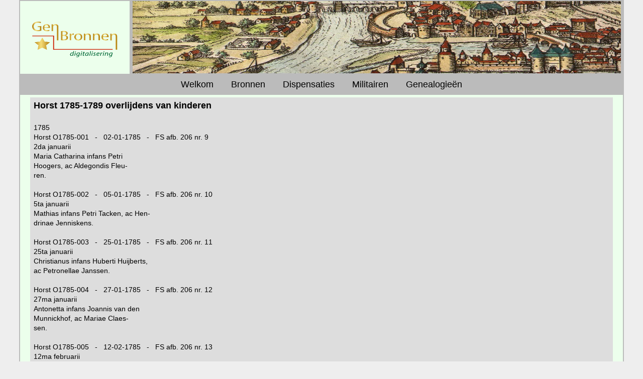

--- FILE ---
content_type: text/html
request_url: https://www.genbronnen.nl/bronnen/limburg/horst/overlijdens/1785-1789k.html
body_size: 6427
content:
<!DOCTYPE html PUBLIC "-//W3C//DTD XHTML 1.0 Transitional//EN" "http://www.w3.org/TR/xhtml1/DTD/xhtml1-transitional.dtd">
<html xmlns="http://www.w3.org/1999/xhtml" xml:lang="nl-nl" lang="nl-nl">

<!-- #BeginTemplate "../../../../basic.dwt" -->

<head>
	<meta http-equiv="content-type" content="text/html; charset=utf-8"/>
	<title>GenBronnen digitalisering</title>
	<meta name="description" content="GenBronnen digitalisering kerk bronnen genealogie militairen"/>
	<meta name="author" content="GenBronnen"/>
	<meta name="viewport" content="width=device-width, initial-scale=1.0" />
	<meta name="copyright" content="GenBronnen"/>
	<!-- #BeginEditable "doctitle" -->
	<meta name="keywords" content="Horst, overlijdens, kinderen, 1785, 1789"/>
	<!-- #EndEditable -->
	<link href="../../../../css/styles.css" rel="stylesheet" type="text/css" media="screen"/>
	<link rel="shortcut icon" type="image/x-icon" href="http://www.genbronnen.nl/favicon.ico" />
	<link rel="icon" href="../../../../favicon.ico" type="image/x-icon" />		
</head>

	
<body>

<div id="wrapper">	

	<div id="top" style="height: 147px">
		<div id="box1">
			<p><br /></p>
			<p><br /></p>
			<p><br /></p>
			<h1>
			<img alt="GenBronnen" height="80" longdesc="../../../../GenBronnen - pioniers van digitalisering" src="../../../../images/17.png" width="180" /></h1>
			</div>
		<div id="box2">
			<img alt="maas" height="144" longdesc="../../../../rivier de maas" src="../../../../images/maas2.jpg" width="972" />
			</div>	
	</div>
	<div id="nav">
		<ul>
			<li><a href="../../../../index.html">Welkom</a></li>
  			<li><a href="../../../../bronnen.html">Bronnen</a></li>
  			<li><a href="../../../../dispensaties.html">Dispensaties</a></li>
  			<li><a href="../../../../militairen.html">Militairen</a></li>
  			<li><a href="../../../../genealogie.html">Genealogie&euml;n</a></li>
  		</ul>
	</div>

	<!-- #BeginEditable "text" -->

	<div id="text">
		<h3>Horst 1785-1789 overlijdens van kinderen</h3>
		<p><br /></p>
		<p>1785</p>
		<p>Horst O1785-001&nbsp;&nbsp; -&nbsp;&nbsp; 
		02-01-1785&nbsp;&nbsp; -&nbsp;&nbsp; FS afb. 206 nr. 9</p>
		<p>2da januarii </p>
		<p>Maria Catharina infans Petri </p>
		<p>Hoogers, ac Aldegondis Fleu-</p>
		<p>ren. </p>
		<p>&nbsp;</p>
		<p>Horst O1785-002&nbsp;&nbsp; -&nbsp;&nbsp; 
		05-01-1785&nbsp;&nbsp; -&nbsp;&nbsp; FS afb. 206 nr. 10</p>
		<p>5ta januarii </p>
		<p>Mathias infans Petri Tacken, ac Hen-</p>
		<p>drinae Jenniskens. </p>
		<p>&nbsp;</p>
		<p>Horst O1785-003&nbsp;&nbsp; -&nbsp;&nbsp; 
		25-01-1785&nbsp;&nbsp; -&nbsp;&nbsp; FS afb. 206 nr. 11</p>
		<p>25ta januarii </p>
		<p>Christianus infans Huberti Huijberts, </p>
		<p>ac Petronellae Janssen. </p>
		<p>&nbsp;</p>
		<p>Horst O1785-004&nbsp;&nbsp; -&nbsp;&nbsp; 
		27-01-1785&nbsp;&nbsp; -&nbsp;&nbsp; FS afb. 206 nr. 12</p>
		<p>27ma januarii </p>
		<p>Antonetta infans Joannis van den </p>
		<p>Munnickhof, ac Mariae Claes-</p>
		<p>sen. </p>
		<p>&nbsp;</p>
		<p>Horst O1785-005&nbsp;&nbsp; -&nbsp;&nbsp; 
		12-02-1785&nbsp;&nbsp; -&nbsp;&nbsp; FS afb. 206 nr. 13</p>
		<p>12ma februarii </p>
		<p>Wilhelmina infans Henrici van der Ster-</p>
		<p>ren, et Catharinae Jeurissen. </p>
		<p>&nbsp;</p>
		<p>1785</p>
		<p>obierunt infantes</p>
		<p>Horst O1785-006&nbsp;&nbsp; -&nbsp;&nbsp; 
		16-02-1785&nbsp;&nbsp; -&nbsp;&nbsp; FS afb. 206 nr. 14</p>
		<p>16ta februarii </p>
		<p>Jacomijna infans Joannis Jacobs, ac </p>
		<p>Gertruijdis Camps. </p>
		<p>&nbsp;</p>
		<p>Horst O1785-007&nbsp;&nbsp; -&nbsp;&nbsp; 
		19-02-1785&nbsp;&nbsp; -&nbsp;&nbsp; FS afb. 206 nr. 15</p>
		<p>19na februarii </p>
		<p>Alardina infans Joannis Hockers, ac </p>
		<p>Theodorae Hopmans. </p>
		<p>&nbsp;</p>
		<p>Horst O1785-008&nbsp;&nbsp; -&nbsp;&nbsp; 
		21-02-1785&nbsp;&nbsp; -&nbsp;&nbsp; FS afb. 206 nr. 16</p>
		<p>21ma februarii </p>
		<p>Gerardus infans Joannis Hermans, et </p>
		<p>Gertruijdis Hartmans. </p>
		<p>&nbsp;</p>
		<p>Horst O1785-009&nbsp;&nbsp; -&nbsp;&nbsp; 
		22-02-1785&nbsp;&nbsp; -&nbsp;&nbsp; FS afb. 206 nr. 17</p>
		<p>22da februarii </p>
		<p>Maria infans Joannis Lommen, ac Al-</p>
		<p>degondis Hoijmaekers. </p>
		<p>&nbsp;</p>
		<p>Horst O1785-010&nbsp;&nbsp; -&nbsp;&nbsp; 
		28-03-1785&nbsp;&nbsp; -&nbsp;&nbsp; FS afb. 206 nr. 18</p>
		<p>28va martii </p>
		<p>Petronella infans Joannis van den </p>
		<p>Munnickhof, ac Mariae </p>
		<p>Claessen. </p>
		<p>&nbsp;</p>
		<p>Horst O1785-011&nbsp;&nbsp; -&nbsp;&nbsp; 
		30-03-1785&nbsp;&nbsp; -&nbsp;&nbsp; FS afb. 206 nr. 19</p>
		<p>30ma martii </p>
		<p>Mathias filius Huberti Janssen, et </p>
		<p>Joannae Cox. </p>
		<p>&nbsp;</p>
		<p>Horst O1785-012&nbsp;&nbsp; -&nbsp;&nbsp; 
		03-04-1785&nbsp;&nbsp; -&nbsp;&nbsp; FS afb. 206 nr. 20</p>
		<p>3tia aprilis </p>
		<p>Gertruijdis infans Petri Renc-</p>
		<p>kens, ac Gertruijdis van </p>
		<p>Duijren. </p>
		<p>&nbsp;</p>
		<p>Horst O1785-013&nbsp;&nbsp; -&nbsp;&nbsp; 
		08-04-1785&nbsp;&nbsp; -&nbsp;&nbsp; FS afb. 206 nr. 21</p>
		<p>8va aprilis </p>
		<p>Bartholomaeus infans Petri Mich-</p>
		<p>els, et Joannae Jeurissen. </p>
		<p>&nbsp;</p>
		<p>Horst O1785-014&nbsp;&nbsp; -&nbsp;&nbsp; 
		27-04-1785&nbsp;&nbsp; -&nbsp;&nbsp; FS afb. 206 nr. 22</p>
		<p>27ma aprilis </p>
		<p>Leonardus infans Petri Meijers, et </p>
		<p>Mariae Annae Laerenberg. </p>
		<p>&nbsp;</p>
		<p>Horst O1785-015&nbsp;&nbsp; -&nbsp;&nbsp; 
		08-05-1785&nbsp;&nbsp; -&nbsp;&nbsp; FS afb. 206 nr. 23</p>
		<p>8va maji </p>
		<p>Bernardus infans Petri Keijsers, </p>
		<p>ac Joannae Heijnen. </p>
		<p>&nbsp;</p>
		<p>Horst O1785-016&nbsp;&nbsp; -&nbsp;&nbsp; 
		14-05-1785&nbsp;&nbsp; -&nbsp;&nbsp; FS afb. 206 nr. 24</p>
		<p>14ta maji </p>
		<p>Petrus infans Joannis van den </p>
		<p>Bekerum, ac Mariae Teeu-</p>
		<p>wen. </p>
		<p>&nbsp;</p>
		<p>Horst O1785-017&nbsp;&nbsp; -&nbsp;&nbsp; 
		30-05-1785&nbsp;&nbsp; -&nbsp;&nbsp; FS afb. 206 nr. 25</p>
		<p>30ma maji </p>
		<p>Joannes proles illegitima Joannae </p>
		<p>Snellen ex Sevenum, quae </p>
		<p>in puerperio patrem declara-</p>
		<p>vit Petrum Feijen ex Helden, </p>
		<p>domi ab obstetrice bapti-</p>
		<p>zatus. </p>
		<p>&nbsp;</p>
		<p>1785</p>
		<p>obierunt infantes</p>
		<p>Horst O1785-018&nbsp;&nbsp; -&nbsp;&nbsp; 
		15-06-1785&nbsp;&nbsp; -&nbsp;&nbsp; FS afb. 207 nr. 1</p>
		<p>15ta junii obiit </p>
		<p>Wilhelmus Fridericus infans Wilhel-</p>
		<p>mi Steeghs, ac Wendelinae </p>
		<p>Geurts. </p>
		<p>&nbsp;</p>
		<p>Horst O1785-019&nbsp;&nbsp; -&nbsp;&nbsp; 
		25-06-1785&nbsp;&nbsp; -&nbsp;&nbsp; FS afb. 207 nr. 2</p>
		<p>25ta junii obiit </p>
		<p>Henricus infans Bernardi Niens, et </p>
		<p>Jacomijnae Janssen. </p>
		<p>&nbsp;</p>
		<p>Horst O1785-020&nbsp;&nbsp; -&nbsp;&nbsp; 
		30-06-1785&nbsp;&nbsp; -&nbsp;&nbsp; FS afb. 207 nr. 3</p>
		<p>30ma junii obiit </p>
		<p>Petrus infans Gerardi Beuijssen, ac </p>
		<p>Joannae Smits. </p>
		<p>&nbsp;</p>
		<p>Horst O1785-021&nbsp;&nbsp; -&nbsp;&nbsp; 
		06-08-1785&nbsp;&nbsp; -&nbsp;&nbsp; FS afb. 207 nr. 4</p>
		<p>6ta augusti obiit </p>
		<p>Henricus infans Henrici Cuijpers, et </p>
		<p>Mariae Brunx.</p>
		<p>&nbsp;</p>
		<p>Horst O1785-022&nbsp;&nbsp; -&nbsp;&nbsp; 
		22-08-1785&nbsp;&nbsp; -&nbsp;&nbsp; FS afb. 207 nr. 5</p>
		<p>22da augusti obiit </p>
		<p>Joannes infans Gerardi van den </p>
		<p>Bekerom, ac Margarithae </p>
		<p>Sanders domi ab obstetrice </p>
		<p>baptizatus. </p>
		<p>&nbsp;</p>
		<p>Horst O1785-023&nbsp;&nbsp; -&nbsp;&nbsp; 
		28-08-1785&nbsp;&nbsp; -&nbsp;&nbsp; FS afb. 207 nr. 6</p>
		<p>28va augustii obiit </p>
		<p>Petrus infans Henrici Veullings, ac </p>
		<p>Petronellae Verheijen. </p>
		<p>&nbsp;</p>
		<p>Horst O1785-024&nbsp;&nbsp; -&nbsp;&nbsp; 
		15-09-1785&nbsp;&nbsp; -&nbsp;&nbsp; FS afb. 207 nr. 7</p>
		<p>15ta 7bris obiit </p>
		<p>Gerardus infans Joannis Droessen, </p>
		<p>ac Joannae Lenssen. </p>
		<p>&nbsp;</p>
		<p>Horst O1785-025&nbsp;&nbsp; -&nbsp;&nbsp; 
		28-09-1785&nbsp;&nbsp; -&nbsp;&nbsp; FS afb. 207 nr. 8</p>
		<p>28va 7bris obiit </p>
		<p>Gerardus infans Christinae Cox&nbsp; </p>
		<p>&nbsp;</p>
		<p>Horst O1785-026&nbsp;&nbsp; -&nbsp;&nbsp; 
		26-10-1785&nbsp;&nbsp; -&nbsp;&nbsp; FS afb. 207 nr. 9</p>
		<p>26ta 8bris obiit </p>
		<p>Joannes infans Alardi Engelen, ac </p>
		<p>Theodorae Dinghs. </p>
		<p>&nbsp;</p>
		<p>Horst O1785-027&nbsp;&nbsp; -&nbsp;&nbsp; 
		01-12-1785&nbsp;&nbsp; -&nbsp;&nbsp; FS afb. 207 nr. 10</p>
		<p>1ma xbris obiit </p>
		<p>Petrus infans Wilhelmi Geertjens, </p>
		<p>ac Mechtildis Nellen. </p>
		<p>&nbsp;</p>
		<p>Horst O1785-028&nbsp;&nbsp; -&nbsp;&nbsp; 
		01-12-1785&nbsp;&nbsp; -&nbsp;&nbsp; FS afb. 207 nr. 11</p>
		<p>1ma xbris obiit </p>
		<p>Joannes infans Rodolphi Vogels, et </p>
		<p>Annae Gertruijdis Morren. </p>
		<p>&nbsp;</p>
		<p>Horst O1785-029&nbsp;&nbsp; -&nbsp;&nbsp; 
		01-12-1785&nbsp;&nbsp; -&nbsp;&nbsp; FS afb. 207 nr. 12</p>
		<p>1ma xbris obiit </p>
		<p>Joanna infans Joannis Alaerts, </p>
		<p>ac Mariae Wijlders ab obste-</p>
		<p>trice baptizata </p>
		<p>&nbsp;</p>
		<p>Horst O1785-030&nbsp;&nbsp; -&nbsp;&nbsp; 
		08-12-1785&nbsp;&nbsp; -&nbsp;&nbsp; FS afb. 207 nr. 13</p>
		<p>8va xbris obiit </p>
		<p>Maria infans Gerardi Lietjens, et An-</p>
		<p>nae Mariae Claessen. </p>
		<p>&nbsp;</p>
		<p>Horst O1785-031&nbsp;&nbsp; -&nbsp;&nbsp; 
		09-12-1785&nbsp;&nbsp; -&nbsp;&nbsp; FS afb. 207 nr. 14</p>
		<p>9na xbris obiit </p>
		<p>Hendrina infans Petri van de Waeter, </p>
		<p>ac Agnetis van den Wollenberg </p>
		<p>&nbsp;</p>
		<p>Horst O1785-032&nbsp;&nbsp; -&nbsp;&nbsp; 
		14-12-1785&nbsp;&nbsp; -&nbsp;&nbsp; FS afb. 207 nr. 15</p>
		<p>14ta xbris obiit </p>
		<p>Reijnerus infans Josephi Stolten, ac </p>
		<p>Annae Hopmans. </p>
		<p>&nbsp;</p>
		<p>Horst O1785-033&nbsp;&nbsp; -&nbsp;&nbsp; 
		17-12-1785&nbsp;&nbsp; -&nbsp;&nbsp; FS afb. 207 nr. 16</p>
		<p>17ma xbris obiit </p>
		<p>Anna Catharina infans Bartholo-</p>
		<p>maei van den Bekerom, ac </p>
		<p>Aldegondis Cuppen. </p>
		<p>&nbsp;</p>
		<p>Horst O1785-034&nbsp;&nbsp; -&nbsp;&nbsp; 
		27-12-1785&nbsp;&nbsp; -&nbsp;&nbsp; FS afb. 207 nr. 17</p>
		<p>27ma xbris infans obiit </p>
		<p>Mathias infans Gerardi Geurtjens, </p>
		<p>ac Hendrinae Baeten. </p>
		<p>&nbsp;</p>
		<p>1786.</p>
		<p>Horst O1786-001&nbsp;&nbsp; -&nbsp;&nbsp; 
		03-01-1786&nbsp; &nbsp;-&nbsp;&nbsp; FS afb. 207 nr. 18</p>
		<p>3tia jan(uarij) obiit </p>
		<p>Petri infans Wilhelmi Helsen, </p>
		<p>ac Mariae van de Vhen. </p>
		<p>&nbsp;</p>
		<p>Horst O1786-002&nbsp;&nbsp; -&nbsp;&nbsp; 
		27-01-1786&nbsp;&nbsp; -&nbsp;&nbsp; FS afb. 207 nr. 19</p>
		<p>27ma jan(uarij) obiit </p>
		<p>Gerardus infans Rudolphi Vogels, </p>
		<p>et Annae Gertruijdis Morren. </p>
		<p>&nbsp;</p>
		<p>Horst O1786-003&nbsp;&nbsp; -&nbsp;&nbsp; 
		29-01-1786&nbsp;&nbsp; -&nbsp;&nbsp; FS afb. 207 nr. 20</p>
		<p>29na jan(uarij) obiit </p>
		<p>Joannes infans Wilhelmi Peters, </p>
		<p>ac Mariae Lietjens. </p>
		<p>&nbsp;</p>
		<p>Horst O1786-004&nbsp;&nbsp; -&nbsp;&nbsp; 
		31-01-1786&nbsp;&nbsp; -&nbsp;&nbsp; FS afb. 207 nr. 21</p>
		<p>31ma jan(uarij) obiit </p>
		<p>Wilhelmus infans Joannis Jans-</p>
		<p>sen, ac Mariae Smits </p>
		<p>&nbsp;</p>
		<p>Horst O1786-005&nbsp;&nbsp; -&nbsp;&nbsp; 
		11-02-1786&nbsp;&nbsp; -&nbsp;&nbsp; FS afb. 207 nr. 22</p>
		<p>11ma feb(ruarij) obiit </p>
		<p>Petronella filia Petri Vollenberg, </p>
		<p>ac Joannae in't Groenewolt. </p>
		<p>&nbsp;</p>
		<p>Horst O1786-006&nbsp;&nbsp; -&nbsp;&nbsp; 
		21-02-1786&nbsp;&nbsp; -&nbsp;&nbsp; FS afb. 207 nr. 23</p>
		<p>21ma feb(ruarij) obiit </p>
		<p>Petronella infans Petri Verberkt, </p>
		<p>ac Mechtildis Bos. </p>
		<p>&nbsp;</p>
		<p>Horst O1786-007&nbsp;&nbsp; -&nbsp;&nbsp; 
		22-02-1786&nbsp;&nbsp; -&nbsp;&nbsp; FS afb. 207 nr. 24</p>
		<p>22da feb(ruarij) obiit </p>
		<p>Petrus infans Gerardi Lietjens, et </p>
		<p>Annae Mariae Claessen. </p>
		<p>&nbsp;</p>
		<p>Horst O1786-008&nbsp;&nbsp; -&nbsp;&nbsp; 
		09-03-1786&nbsp;&nbsp; -&nbsp;&nbsp; FS afb. 207 nr. 25</p>
		<p>9na martii obiit </p>
		<p>Petrus infans Gerardi Lietjens, </p>
		<p>ac Joannae Wilders. </p>
		<p>&nbsp;</p>
		<p>1786.</p>
		<p>obierunt infantes.</p>
		<p>Horst O1786-009&nbsp;&nbsp; -&nbsp;&nbsp; 
		20-03-1786&nbsp;&nbsp; -&nbsp;&nbsp; FS afb. 208 nr. 1</p>
		<p>20ma martii obiit </p>
		<p>Gertruijdis infans Lamberti Cou-</p>
		<p>mans, et Joannae Lucassen. </p>
		<p>&nbsp;</p>
		<p>Horst O1786-010&nbsp;&nbsp; -&nbsp;&nbsp; 
		28-03-1786&nbsp;&nbsp; -&nbsp;&nbsp; FS afb. 208 nr. 2</p>
		<p>28va martii obiit </p>
		<p>Gerardus infans Joannis Drabbels, </p>
		<p>ac Elisabethae van Hegelsom. </p>
		<p>&nbsp;</p>
		<p>Horst O1786-011&nbsp;&nbsp; -&nbsp;&nbsp; 
		06-04-1786&nbsp;&nbsp; -&nbsp;&nbsp; FS afb. 208 nr. 3</p>
		<p>6ta aprilis obiit </p>
		<p>Theodorus infans Petri Lenssen, et </p>
		<p>Agnetis Verheijen. </p>
		<p>&nbsp;</p>
		<p>Horst O1786-012&nbsp;&nbsp; -&nbsp;&nbsp; 
		06-04-1786&nbsp;&nbsp; -&nbsp;&nbsp; FS afb. 208 nr. 4</p>
		<p>6ta aprilis obiit </p>
		<p>Andreas infans Henrici Roffers, et </p>
		<p>Elisabethae Steegs. </p>
		<p>&nbsp;</p>
		<p>Horst O1786-013&nbsp;&nbsp; -&nbsp;&nbsp; 
		23-04-1786&nbsp;&nbsp; -&nbsp;&nbsp; FS afb. 208 nr. 5</p>
		<p>23tia aprilis obiit </p>
		<p>Maria infans Jacobi Wismans, et </p>
		<p>Elisabethae Roosen. </p>
		<p>&nbsp;</p>
		<p>Horst O1786-014&nbsp;&nbsp; -&nbsp;&nbsp; 
		26-04-1786&nbsp;&nbsp; -&nbsp;&nbsp; FS afb. 208 nr. 6</p>
		<p>26ta aprilis obiit </p>
		<p>Petronella infans Petri Michels, </p>
		<p>ac Joannae Jeurissen. </p>
		<p>&nbsp;</p>
		<p>Horst O1786-015&nbsp;&nbsp; -&nbsp;&nbsp; 
		02-05-1786&nbsp;&nbsp; -&nbsp;&nbsp; FS afb. 208 nr. 7</p>
		<p>2da maji obiit </p>
		<p>Cornelia infans praefatorum Pe-</p>
		<p>tri Michels, ac Joannae </p>
		<p>Jeurissen. </p>
		<p>&nbsp;</p>
		<p>Horst O1786-016&nbsp;&nbsp; -&nbsp;&nbsp; 
		16-05-1786&nbsp;&nbsp; -&nbsp;&nbsp; FS afb. 208 nr. 8</p>
		<p>16ta maji obiit </p>
		<p>Gerardus infans Lamberti Geurt-</p>
		<p>jens, ac Theodorae Beuijs-</p>
		<p>sen. </p>
		<p>&nbsp;</p>
		<p>Horst O1786-017&nbsp;&nbsp; -&nbsp;&nbsp; 
		03-06-1786&nbsp;&nbsp; -&nbsp;&nbsp; FS afb. 208 nr. 9</p>
		<p>3tia junii obiit </p>
		<p>Christianus infans Wilhelmi </p>
		<p>Arnolts, ac Joannae Pub-</p>
		<p>ben. </p>
		<p>&nbsp;</p>
		<p>Horst O1786-018&nbsp;&nbsp; -&nbsp;&nbsp; 
		17-06-1786&nbsp;&nbsp; -&nbsp;&nbsp; FS afb. 208 nr. 10</p>
		<p>17ma junii obiit </p>
		<p>Gerardus infans Petri Verberkt, </p>
		<p>ac Mechtildis Bos. </p>
		<p>&nbsp;</p>
		<p>Horst O1786-019&nbsp;&nbsp; -&nbsp;&nbsp; 
		20-06-1786&nbsp;&nbsp; -&nbsp;&nbsp; FS afb. 208 nr. 11</p>
		<p>20ma junii obiit </p>
		<p>Maria infans Joannis Keij-</p>
		<p>sers, ac Gertruijdis Looij-</p>
		<p>mans. </p>
		<p>&nbsp;</p>
		<p>Horst O1786-020&nbsp;&nbsp; -&nbsp;&nbsp; 
		19-09-1786&nbsp;&nbsp; -&nbsp;&nbsp; FS afb. 208 nr. 12</p>
		<p>19na 7bris obiit </p>
		<p>Joanna infans Jacobi Meijers, et </p>
		<p>Joannae van den Ecker. </p>
		<p>&nbsp;</p>
		<p>Horst O1786-021&nbsp;&nbsp; -&nbsp;&nbsp; 
		23-09-1786&nbsp;&nbsp; -&nbsp;&nbsp; FS afb. 208 nr. 13</p>
		<p>23tia 7bris </p>
		<p>Petronella infans Joannis Jacobs, </p>
		<p>ac Gertruijdis Camps. </p>
		<p>&nbsp;</p>
		<p>Horst O1786-022&nbsp;&nbsp; -&nbsp;&nbsp; 
		18-10-1786&nbsp;&nbsp; -&nbsp;&nbsp; FS afb. 208 nr. 14</p>
		<p>18va 8bris </p>
		<p>Petronella infans Petri Michels, </p>
		<p>ac Joannae Jeurissen. </p>
		<p>&nbsp;</p>
		<p>Horst O1786-023&nbsp;&nbsp; -&nbsp;&nbsp; 
		03-11-1786&nbsp;&nbsp; -&nbsp;&nbsp; FS afb. 208 nr. 15</p>
		<p>3tia 9bris </p>
		<p>Andreas infans Mathiae Seroë, ac </p>
		<p>Reijnerae Hendrix. </p>
		<p>&nbsp;</p>
		<p>Horst O1786-024&nbsp;&nbsp; -&nbsp;&nbsp; 
		04-11-1786&nbsp;&nbsp; -&nbsp;&nbsp; FS afb. 208 nr. 16</p>
		<p>4ta 9bris </p>
		<p>Francisca infans Florentii Denis-</p>
		<p>sen, et Gertruijdis Hoebers. </p>
		<p>&nbsp;</p>
		<p>Horst O1786-025&nbsp;&nbsp; -&nbsp;&nbsp; 
		17-11-1786&nbsp;&nbsp; -&nbsp;&nbsp; FS afb. 208 nr. 17</p>
		<p>17ma 9bris </p>
		<p>Wilhelmina infans Martini Keij-</p>
		<p>sers, ac Franciscae Peters. </p>
		<p>&nbsp;</p>
		<p>Horst O1786-026&nbsp;&nbsp; -&nbsp;&nbsp; 
		10-12-1786&nbsp;&nbsp; -&nbsp; &nbsp;FS afb. 208 nr. 18</p>
		<p>10ma xbris </p>
		<p>Franciscus Petrus infans Francisci </p>
		<p>Antonii Rouffs, et Mariae The-</p>
		<p>resiae van Douveren. </p>
		<p>&nbsp;</p>
		<p>Horst O1786-027&nbsp;&nbsp; -&nbsp;&nbsp; 
		17-12-1786&nbsp;&nbsp; -&nbsp;&nbsp; FS afb. 208 nr. 19</p>
		<p>17ma xbris </p>
		<p>Anna Gertruijdis infans Joannis </p>
		<p>Verdellen, et Annae Cathari-</p>
		<p>nae Hoeijmaekers. </p>
		<p>&nbsp;</p>
		<p>1787.</p>
		<p>Horst O1787-001&nbsp;&nbsp; -&nbsp;&nbsp; 
		11-01-1787&nbsp;&nbsp; -&nbsp;&nbsp; FS afb. 208 nr. 20</p>
		<p>11ma januarii </p>
		<p>Barbara infans Henrici Steegs, </p>
		<p>ac Agnetis Peters. </p>
		<p>&nbsp;</p>
		<p>Horst O1787-002&nbsp;&nbsp; -&nbsp;&nbsp; 
		19-01-1787&nbsp;&nbsp; -&nbsp;&nbsp; FS afb. 208 nr. 21</p>
		<p>19na jan(uarij) </p>
		<p>Petronella infans Joannis Cop-</p>
		<p>pers, ac Mariae Lietjens. </p>
		<p>&nbsp;</p>
		<p>Horst O1787-003&nbsp;&nbsp; -&nbsp;&nbsp; 
		22-01-1787&nbsp;&nbsp; -&nbsp;&nbsp; FS afb. 208 nr. 22</p>
		<p>22da jan(uarij) </p>
		<p>Joanna infans Joannis Mommen, </p>
		<p>ac Jacomijnae van Kem-</p>
		<p>pen. </p>
		<p>&nbsp;</p>
		<p>Horst O1787-004&nbsp;&nbsp; -&nbsp;&nbsp; 
		05-02-1787&nbsp;&nbsp; -&nbsp;&nbsp; FS afb. 208 nr. 23</p>
		<p>5ta feb(ruarij) </p>
		<p>Joanna infans Gerardi Hendrix, </p>
		<p>ac Gertrudis van Gassel. </p>
		<p>&nbsp;</p>
		<p>Horst O1787-005&nbsp;&nbsp; -&nbsp;&nbsp; 
		03-03-1787&nbsp;&nbsp; -&nbsp;&nbsp; FS afb. 208 nr. 24</p>
		<p>3tia martii </p>
		<p>Joannes infans Henrici Cox, et </p>
		<p>Elisabethae Drabbels. </p>
		<p>&nbsp;</p>
		<p>Horst O1787-006&nbsp;&nbsp; -&nbsp;&nbsp; 
		15-03-1787&nbsp;&nbsp; -&nbsp;&nbsp; FS afb. 208 nr. 25</p>
		<p>15ta martii </p>
		<p>Jacomijna infans Gerardi van </p>
		<p>Tegelen, ac Joannae Mom-</p>
		<p>men. </p>
		<p>&nbsp;</p>
		<p>Horst O1787-007&nbsp;&nbsp; -&nbsp;&nbsp; 
		22-03-1787&nbsp;&nbsp; -&nbsp;&nbsp; FS afb. 209 nr. 1</p>
		<p>22da martii </p>
		<p>Mathias infans Zegeri Heijnen, </p>
		<p>ac Margarithae Alaerts. </p>
		<p>&nbsp;</p>
		<p>Horst O1787-008&nbsp;&nbsp; -&nbsp;&nbsp; 
		27-03-1787&nbsp;&nbsp; -&nbsp;&nbsp; FS afb. 209 nr. 2</p>
		<p>27ma martii </p>
		<p>Gerardus infans Christinae Cox </p>
		<p>et fornicatione natus. </p>
		<p>&nbsp;</p>
		<p>Horst O1787-009&nbsp;&nbsp; -&nbsp;&nbsp; 
		16-04-1787&nbsp;&nbsp; -&nbsp;&nbsp; FS afb. 209 nr. 3</p>
		<p>16ta aprilis </p>
		<p>Joanna infans Mathiae Daniels, </p>
		<p>et Petronellae Lucassen </p>
		<p>&nbsp;</p>
		<p>Horst O1787-010&nbsp;&nbsp; -&nbsp;&nbsp; 
		23-05-1787&nbsp;&nbsp; -&nbsp;&nbsp; FS afb. 209 nr. 4</p>
		<p>23tia maji </p>
		<p>Mathias infans Lamberti Cou-</p>
		<p>mans, ac Joannae Lucas-</p>
		<p>sen. </p>
		<p>&nbsp;</p>
		<p>Horst O1787-011&nbsp;&nbsp; -&nbsp;&nbsp; 
		20-06-1787&nbsp;&nbsp; -&nbsp;&nbsp; FS afb. 209 nr. 5</p>
		<p>20ma junii </p>
		<p>Leonardus infans Joannis Hesen, </p>
		<p>ac Petronellae Smietjens. </p>
		<p>&nbsp;</p>
		<p>Horst O1787-012&nbsp;&nbsp; -&nbsp;&nbsp; 
		02-08-1787&nbsp;&nbsp; -&nbsp;&nbsp; FS afb. 209 nr. 6</p>
		<p>2da augusti </p>
		<p>Maria Sibilla infans Henrici Drab-</p>
		<p>bels, ac Mariae Lietjens. </p>
		<p>&nbsp;</p>
		<p>Horst O1787-013&nbsp;&nbsp; -&nbsp;&nbsp; 
		18-08-1787&nbsp;&nbsp; -&nbsp;&nbsp; FS afb. 209 nr. 7</p>
		<p>18va augusti </p>
		<p>Antonius infans Antonii Cox, et </p>
		<p>Mariae Willems. </p>
		<p>&nbsp;</p>
		<p>Horst O1787-014&nbsp;&nbsp; -&nbsp;&nbsp; 
		27-08-1787&nbsp;&nbsp; -&nbsp;&nbsp; FS afb. 209 nr. 8</p>
		<p>27ma augusti </p>
		<p>Mathias infans Joannis Hae-</p>
		<p>gens, ac Margarithae </p>
		<p>Driessen. </p>
		<p>&nbsp;</p>
		<p>1788</p>
		<p>Horst O1788-001&nbsp;&nbsp; -&nbsp;&nbsp; 
		01-01-1788&nbsp;&nbsp; -&nbsp;&nbsp; FS afb. 209 nr. 9</p>
		<p>1ma januarii </p>
		<p>Joannes Jacobus infans Joannis </p>
		<p>Reijneri Titz, ac Mariae Hen-</p>
		<p>ricae Frenken. </p>
		<p>&nbsp;</p>
		<p>Horst O1788-002&nbsp;&nbsp; -&nbsp;&nbsp; 
		02-02-1788&nbsp;&nbsp; -&nbsp;&nbsp; FS afb. 209 nr. 10</p>
		<p>2da februarii</p>
		<p>Joannae infans Leonardi Schouten, </p>
		<p>ac Petronellae Geertjens. </p>
		<p>&nbsp;</p>
		<p>Horst O1788-003&nbsp;&nbsp; -&nbsp;&nbsp; 
		03-02-1788&nbsp;&nbsp; -&nbsp;&nbsp; FS afb. 209 nr. 11</p>
		<p>3tia februarii </p>
		<p>Joannes infans Jacobi Kleuskens, </p>
		<p>ac Aldegondis Oomen baptiza-</p>
		<p>tus ab obstetrice. </p>
		<p>&nbsp;</p>
		<p>Horst O1788-004&nbsp;&nbsp; -&nbsp;&nbsp; 
		17-02-1788&nbsp;&nbsp; -&nbsp;&nbsp; FS afb. 209 nr. 12</p>
		<p>17ma februarii </p>
		<p>Catharina infans Henrici Matheij, ac </p>
		<p>Agnetis Thijssen. </p>
		<p>&nbsp;</p>
		<p>1788.</p>
		<p>obierunt infantes.</p>
		<p>Horst O1788-005&nbsp;&nbsp; -&nbsp;&nbsp; 
		07-03-1788&nbsp;&nbsp; -&nbsp;&nbsp; FS afb. 209 nr. 13</p>
		<p>7ma martii </p>
		<p>Catharina infans Petri Meijers, ac Mariae
		</p>
		<p>Annae Laerenberg. </p>
		<p>&nbsp;</p>
		<p>Horst O1788-006&nbsp;&nbsp; -&nbsp;&nbsp; 
		17-03-1788&nbsp;&nbsp; -&nbsp;&nbsp; FS afb. 209 nr. 14</p>
		<p>17ma martii </p>
		<p>Elisabetha infans Wilhelmi Cuijpers, ac
		</p>
		<p>Corneliae Boom. variolis.</p>
		<p>&nbsp;</p>
		<p>Horst O1788-007&nbsp;&nbsp; -&nbsp;&nbsp; 
		29-03-1788&nbsp;&nbsp; -&nbsp;&nbsp; FS afb. 209 nr. 15</p>
		<p>29na martii </p>
		<p>Petrus infans Petri Peters, ac Petro-</p>
		<p>nellae Kellenaers. </p>
		<p>&nbsp;</p>
		<p>Horst O1788-008&nbsp;&nbsp; -&nbsp;&nbsp; 
		31-03-1788&nbsp;&nbsp; - &nbsp;&nbsp;FS afb. 209 nr. 16</p>
		<p>31ma martii </p>
		<p>Christina infans Petri Haegens, ac </p>
		<p>Joannae Hoeben. </p>
		<p>&nbsp;</p>
		<p>Horst O1788-009&nbsp;&nbsp; -&nbsp;&nbsp; 
		14-05-1788&nbsp;&nbsp; -&nbsp;&nbsp; FS afb. 209 nr. 17</p>
		<p>14ta maji </p>
		<p>Helena infans Mathiae Bonnem, ac </p>
		<p>Petronellae aen't Heck ab </p>
		<p>obstetrice baptizata. </p>
		<p>&nbsp;</p>
		<p>Horst O1788-010&nbsp;&nbsp; -&nbsp;&nbsp; 
		24-05-1788&nbsp;&nbsp; -&nbsp;&nbsp; FS afb. 209 nr. 18</p>
		<p>24ta maji </p>
		<p>Gertrudis infans Jacobi Seuren, ac </p>
		<p>Wilhelmijnae Franssen. </p>
		<p>&nbsp;</p>
		<p>Horst O1788-011&nbsp;&nbsp; -&nbsp;&nbsp; 
		28-05-1788&nbsp;&nbsp; -&nbsp;&nbsp; FS afb. 209 nr. 19</p>
		<p>28va maji </p>
		<p>Joannes infans Gerardi Lietjens, ac </p>
		<p>Annae Mariae Claessen. </p>
		<p>&nbsp;</p>
		<p>Horst O1788-012&nbsp; &nbsp;-&nbsp;&nbsp; 
		10-06-1788&nbsp;&nbsp; -&nbsp;&nbsp; FS afb. 209 nr. 20</p>
		<p>10ma junii </p>
		<p>Joanna infans Lamberti Coumans, </p>
		<p>ac Joannae Lucassen. </p>
		<p>&nbsp;</p>
		<p>Horst O1788-013&nbsp;&nbsp; -&nbsp;&nbsp; 
		24-06-1788&nbsp;&nbsp; -&nbsp;&nbsp; FS afb. 209 nr. 21</p>
		<p>24ta junii </p>
		<p>Joannes infans Henrici Cox, ac </p>
		<p>Elisabethae Drabbels. </p>
		<p>&nbsp;</p>
		<p>Horst O1788-014&nbsp;&nbsp; -&nbsp;&nbsp; 
		30-06-1788&nbsp;&nbsp; -&nbsp;&nbsp; FS afb. 209 nr. 22</p>
		<p>30ma junii </p>
		<p>Joannes infans Joannis Wilhelmi </p>
		<p>van den Speulhof, ac Mariae </p>
		<p>Gijskens. varis </p>
		<p>&nbsp;</p>
		<p>Horst O1788-015&nbsp;&nbsp; -&nbsp;&nbsp; 
		02-07-1788&nbsp;&nbsp; -&nbsp;&nbsp; FS afb. 209 nr. 23</p>
		<p>2da julii </p>
		<p>Andreas infans Joannis in de Rijd, </p>
		<p>ac Mechtildis van de Vhen </p>
		<p>varis </p>
		<p>&nbsp;</p>
		<p>Horst O1788-016&nbsp;&nbsp; -&nbsp;&nbsp; 
		04-07-1788&nbsp;&nbsp; -&nbsp;&nbsp; FS afb. 209 nr. 24</p>
		<p>4ta julii </p>
		<p>Gertrudis infans Henrici Francken, ac </p>
		<p>Hendrijnae Jacobs.</p>
		<p>&nbsp;</p>
		<p>Horst O1788-017&nbsp;&nbsp; -&nbsp;&nbsp; 
		05-07-1788&nbsp;&nbsp; -&nbsp;&nbsp; FS afb. 209 nr. 25</p>
		<p>5ta julii </p>
		<p>Catharina infans Jacobi Morren, ac </p>
		<p>Mariae van de Rijd. varis</p>
		<p>&nbsp;</p>
		<p>Horst O1788-018&nbsp;&nbsp; -&nbsp;&nbsp; 
		10-07-1788&nbsp;&nbsp; -&nbsp;&nbsp; FS afb. 209 nr. 26</p>
		<p>10ma julii </p>
		<p>Joanna Christina infans Theodori </p>
		<p>Denissen, ac Petronellae </p>
		<p>Berkens. varis </p>
		<p>&nbsp;</p>
		<p>1788.</p>
		<p>obierunt infantes.</p>
		<p>Horst O1788-019&nbsp;&nbsp; -&nbsp;&nbsp; 
		16-07-1788&nbsp;&nbsp; -&nbsp;&nbsp; FS afb. 210 nr. 1</p>
		<p>16ta julii </p>
		<p>Martinus infans Petri Evers, ac Joan-</p>
		<p>nae Hoebers. </p>
		<p>&nbsp;</p>
		<p>Horst O1788-020&nbsp;&nbsp; -&nbsp;&nbsp; 
		21-07-1788&nbsp;&nbsp; -&nbsp;&nbsp; FS afb. 210 nr. 2</p>
		<p>21ma julii </p>
		<p>Tilmannus infans Henrici Thielen, ac </p>
		<p>Theodorae Gijskens. varis </p>
		<p>&nbsp;</p>
		<p>Horst O1788-021&nbsp;&nbsp; -&nbsp;&nbsp; 
		28-07-1788&nbsp;&nbsp; -&nbsp;&nbsp; FS afb. 210 nr. 3</p>
		<p>28va julii </p>
		<p>Joanna infans Gerardi Schampers, ac </p>
		<p>Mariae Smulders. varis </p>
		<p>&nbsp;</p>
		<p>Horst O1788-022&nbsp;&nbsp; -&nbsp;&nbsp; 
		28-07-1788&nbsp;&nbsp; -&nbsp;&nbsp; FS afb. 210 nr. 4</p>
		<p>28va julii </p>
		<p>Gerardus infans Joannis Keijsers, </p>
		<p>ac Joannae Smits. varis </p>
		<p>&nbsp;</p>
		<p>Horst O1788-023&nbsp;&nbsp; -&nbsp;&nbsp; 
		30-07-1788&nbsp;&nbsp; -&nbsp;&nbsp; FS afb. 210 nr. 5</p>
		<p>30ma julii </p>
		<p>Maria infans Aegidii Schots, ac </p>
		<p>Margarithae van Meijel </p>
		<p>varis, ab obstetrice bapti-</p>
		<p>zata. </p>
		<p>&nbsp;</p>
		<p>Horst O1788-024&nbsp;&nbsp; -&nbsp;&nbsp; 
		04-08-1788&nbsp;&nbsp; -&nbsp;&nbsp; FS afb. 210 nr. 6</p>
		<p>4ta augusti </p>
		<p>Elisabeth infans Petri Roffers, ac </p>
		<p>Gertrudis Steegs. varis </p>
		<p>&nbsp;</p>
		<p>Horst O1788-025&nbsp;&nbsp; -&nbsp;&nbsp; 
		04-08-1788&nbsp;&nbsp; -&nbsp; &nbsp;FS afb. 210 nr. 7</p>
		<p>4ta augusti </p>
		<p>Gerardus infans Gerardi Geurtjens, </p>
		<p>ac Hendrijnae Baeten. varis </p>
		<p>&nbsp;</p>
		<p>Horst O1788-026&nbsp;&nbsp; -&nbsp;&nbsp; 
		13-08-1788&nbsp;&nbsp; -&nbsp;&nbsp; FS afb. 210 nr. 8</p>
		<p>13tia augusti </p>
		<p>Cornelius infans Jacobi Jacobs, ac </p>
		<p>Mariae Versleijen. varis </p>
		<p>&nbsp;</p>
		<p>Horst O1788-027&nbsp;&nbsp; -&nbsp;&nbsp; 
		13-08-1788&nbsp;&nbsp; -&nbsp;&nbsp; FS afb. 210 nr. 9</p>
		<p>13tia augusti </p>
		<p>Maria infans Hermanni Cremers, </p>
		<p>ac Hendrijnae Veullings. </p>
		<p>varis. </p>
		<p>&nbsp;</p>
		<p>Horst O1788-028&nbsp;&nbsp; -&nbsp;&nbsp; 
		14-08-1788&nbsp;&nbsp; -&nbsp;&nbsp; FS afb. 210 nr. 10</p>
		<p>14ta augusti </p>
		<p>Hendrijna infans Joannis Claessen, </p>
		<p>ac Margarthae Alaerts </p>
		<p>varis. </p>
		<p>&nbsp;</p>
		<p>Horst O1788-029&nbsp;&nbsp; -&nbsp;&nbsp; 
		15-08-1788&nbsp;&nbsp; -&nbsp;&nbsp; FS afb. 210 nr. 11</p>
		<p>15ta augusti </p>
		<p>Arnoldus infans Petri Beerkens, ac </p>
		<p>Catharinae Fijten. varis. </p>
		<p>&nbsp;</p>
		<p>Horst O1788-030&nbsp;&nbsp; -&nbsp;&nbsp; 
		17-08-1788&nbsp;&nbsp; -&nbsp;&nbsp; FS afb. 210 nr. 12</p>
		<p>17ma augusti </p>
		<p>Maria Elisabetha infans Henrici </p>
		<p>Cuijpers, ac Mariae Brunx. </p>
		<p>varis. </p>
		<p>&nbsp;</p>
		<p>Horst O1788-031&nbsp;&nbsp; -&nbsp;&nbsp; 
		18-08-1788&nbsp;&nbsp; -&nbsp;&nbsp; FS afb. 210 nr. 13</p>
		<p>18va augusti </p>
		<p>Joannes infans Lamberti Verstap-</p>
		<p>pen, ac Elizabethae Dries-</p>
		<p>sen. varis. </p>
		<p>&nbsp;</p>
		<p>1788.</p>
		<p>obierunt infantes.</p>
		<p>Horst O1788-032&nbsp;&nbsp; -&nbsp;&nbsp; 
		26-08-1788&nbsp;&nbsp; -&nbsp;&nbsp; FS afb. 210 nr. 14</p>
		<p>26ta aug(us)ti </p>
		<p>Gertrudis infans Joannis Keijsers, </p>
		<p>ac Theodorae Beelen. varis </p>
		<p>&nbsp;</p>
		<p>Horst O1788-033&nbsp;&nbsp; -&nbsp;&nbsp; 
		26-08-1788&nbsp;&nbsp; -&nbsp;&nbsp; FS afb. 210 nr. 15</p>
		<p>26ta aug(us)ti </p>
		<p>Aloijsius infans Josephi Stolten, </p>
		<p>ac Annae Hopmans, alias </p>
		<p>Hofmans varis </p>
		<p>&nbsp;</p>
		<p>Horst O1788-034&nbsp;&nbsp; -&nbsp;&nbsp; 
		29-08-1788&nbsp;&nbsp; -&nbsp;&nbsp; FS afb. 210 nr. 16</p>
		<p>29na aug(us)ti </p>
		<p>Martinus infans Alardi Gerits, ac </p>
		<p>Mariae Hendrix. varis </p>
		<p>&nbsp;</p>
		<p>Horst O1788-035&nbsp;&nbsp; -&nbsp;&nbsp; 
		02-09-1788&nbsp;&nbsp; -&nbsp;&nbsp; FS afb. 210 nr. 17</p>
		<p>2da 7bris </p>
		<p>Elizabetha infans Henrici Jans-</p>
		<p>sen, ac Petronellae Brunx. </p>
		<p>varis. </p>
		<p>&nbsp;</p>
		<p>Horst O1788-036&nbsp;&nbsp; -&nbsp;&nbsp; 
		10-09-1788&nbsp;&nbsp; -&nbsp;&nbsp; FS afb. 210 nr. 18</p>
		<p>10ma 7bris </p>
		<p>Wilhelmus infans Godefridi Ze-</p>
		<p>gers, ac Hendrinae Kers-</p>
		<p>ten. varis. </p>
		<p>&nbsp;</p>
		<p>Horst O1788-037&nbsp;&nbsp; -&nbsp;&nbsp; 
		12-09-1788&nbsp;&nbsp; -&nbsp;&nbsp; FS afb. 210 nr. 19</p>
		<p>12ma 7bris </p>
		<p>Catharina infans Joannis Hoc-</p>
		<p>kers, ac Theodorae Hop-</p>
		<p>mans, alias Hofmans </p>
		<p>varis. </p>
		<p>&nbsp;</p>
		<p>Horst O1788-038&nbsp;&nbsp; -&nbsp; 
		&nbsp;21-09-1788&nbsp;&nbsp; -&nbsp;&nbsp; FS afb. 210 nr. 20</p>
		<p>21ma 7bris </p>
		<p>Leonardus infans Joannis de </p>
		<p>Cuijper, ac Aldegondis </p>
		<p>Meijers. varis </p>
		<p>&nbsp;</p>
		<p>Horst O1788-039&nbsp;&nbsp; -&nbsp;&nbsp; 
		24-09-1788&nbsp;&nbsp; -&nbsp;&nbsp; FS afb. 210 nr. 21</p>
		<p>24ta 7bris </p>
		<p>Petrus infans Joannis van der </p>
		<p>Sterren, ac Joannae Jeu-</p>
		<p>rissen. varis. </p>
		<p>&nbsp;</p>
		<p>Horst O1788-040&nbsp;&nbsp; -&nbsp;&nbsp; 
		28-09-1788&nbsp;&nbsp; -&nbsp;&nbsp; FS afb. 210 nr. 22</p>
		<p>28va 7bris </p>
		<p>Aldegondis infans Georgii Lude-</p>
		<p>wijks, ac Aldegondis van </p>
		<p>den Berg ab obstetrice </p>
		<p>baptizata. </p>
		<p>&nbsp;</p>
		<p>Horst O1788-041&nbsp;&nbsp; -&nbsp;&nbsp; 
		09-10-1788&nbsp;&nbsp; -&nbsp;&nbsp; FS afb. 210 nr. 23</p>
		<p>9na 8bris</p>
		<p>Mathaeus Hermannus infans </p>
		<p>Petri Lietjens, ac Mariae </p>
		<p>Hoebers. </p>
		<p>&nbsp;</p>
		<p>Horst O1788-042&nbsp;&nbsp; -&nbsp;&nbsp; 
		20-10-1788&nbsp;&nbsp; -&nbsp;&nbsp; FS afb. 210 nr. 24</p>
		<p>20ma 8bris </p>
		<p>Joanna Wilhelmina infans Petri </p>
		<p>op Heij, ac Gertrudis Pluij-</p>
		<p>mers. </p>
		<p>&nbsp;</p>
		<p>Horst O1788-043&nbsp;&nbsp; -&nbsp;&nbsp; 
		31-10-1788&nbsp;&nbsp; -&nbsp;&nbsp; FS afb. 211 nr. 1</p>
		<p>31. 8bris</p>
		<p>Aldegondis infans Bartholomaei </p>
		<p>van den Bekerom, ac Alde-</p>
		<p>gondis Cuppen. varis </p>
		<p>&nbsp;</p>
		<p>Horst O1788-044&nbsp;&nbsp; -&nbsp;&nbsp; 
		07-11-1788&nbsp;&nbsp; -&nbsp;&nbsp; FS afb. 211 nr. 2</p>
		<p>7ma 9bris </p>
		<p>Wilhelmus infans Joannis Ver-</p>
		<p>heijen, ac Catharinae Lens-</p>
		<p>sen. varis </p>
		<p>&nbsp;</p>
		<p>Horst O1788-045&nbsp;&nbsp; -&nbsp;&nbsp; 
		09-11-1788&nbsp;&nbsp; -&nbsp;&nbsp; FS afb. 211 nr. 3</p>
		<p>9na 9bris </p>
		<p>Hubertus infans Leonardi Straeten </p>
		<p>ac Mariae Gossens. varis. </p>
		<p>&nbsp;</p>
		<p>Horst O1788-046&nbsp;&nbsp; -&nbsp;&nbsp; 
		10-11-1788&nbsp;&nbsp; -&nbsp;&nbsp; FS afb. 211 nr. 4</p>
		<p>10ma 9bris </p>
		<p>Maria infans Mathiae Engelen, </p>
		<p>ac Catharinae Hoebers. </p>
		<p>&nbsp;</p>
		<p>Horst O1788-047&nbsp;&nbsp; -&nbsp;&nbsp; 
		20-11-1788&nbsp;&nbsp; -&nbsp;&nbsp; FS afb. 211 nr. 5</p>
		<p>20ma 9bris </p>
		<p>Petronella infans Joannis Hou-</p>
		<p>bers, ac Sarae Engels. </p>
		<p>&nbsp;</p>
		<p>Horst O1788-048&nbsp;&nbsp; -&nbsp;&nbsp; 
		28-11-1788&nbsp;&nbsp; -&nbsp;&nbsp; FS afb. 211 nr. 6</p>
		<p>28va 9bris. </p>
		<p>Michaël infans Joannis van de </p>
		<p>Mortel, ac Mariae Catha-</p>
		<p>rinae Cremeren. varis. </p>
		<p>&nbsp;</p>
		<p>Horst O1788-049&nbsp;&nbsp; -&nbsp;&nbsp; 
		09-12-1788 &nbsp;&nbsp;-&nbsp;&nbsp; FS afb. 211 nr. 7</p>
		<p>9na xbris </p>
		<p>Reijnera infans Mathiae Mennis, </p>
		<p>ac Joannae Denissen. </p>
		<p>&nbsp;</p>
		<p>Horst O1788-050&nbsp;&nbsp; -&nbsp;&nbsp; 
		17-12-1788&nbsp;&nbsp; -&nbsp;&nbsp; FS afb. 211 nr. 8</p>
		<p>17ma xbris </p>
		<p>Joannes infans Joannis Donders </p>
		<p>ac Mariae Grosvelt. </p>
		<p>&nbsp;</p>
		<p>1789.</p>
		<p>Horst O1789-001&nbsp;&nbsp; -&nbsp;&nbsp; 
		02-01-1789&nbsp;&nbsp; -&nbsp; &nbsp;FS afb. 211 nr. 9</p>
		<p>2da januarii </p>
		<p>Maria infans Antonii Cox, ac </p>
		<p>Mariae Willems.</p>
		<p>&nbsp;</p>
		<p>Horst O1789-002&nbsp;&nbsp; -&nbsp;&nbsp; 
		02-01-1789&nbsp;&nbsp; -&nbsp;&nbsp; FS afb. 211 nr. 10</p>
		<p>2da januarii </p>
		<p>Jacomijna infans Laurentii Hel-</p>
		<p>dens, ac Petronellae </p>
		<p>Janssen. </p>
		<p>&nbsp;</p>
		<p>Horst O1789-003&nbsp;&nbsp; -&nbsp;&nbsp; 
		09-02-1789&nbsp;&nbsp; -&nbsp;&nbsp; FS afb. 211 nr. 11</p>
		<p>9na feb(ruarij) </p>
		<p>Gerardus infans Gerardi Herm-</p>
		<p>kes, ac Mariae Keijsers </p>
		<p>&nbsp;</p>
		<p>Horst O1789-004&nbsp;&nbsp; -&nbsp;&nbsp; 
		18-02-1789&nbsp;&nbsp; -&nbsp;&nbsp; FS afb. 211 nr. 12</p>
		<p>18va feb(ruarij)</p>
		<p>Wilhelmus infans Theodori Wil-</p>
		<p>lems, ac Petronellae </p>
		<p>Geurts. </p>
		<p>&nbsp;</p>
		<p>1789</p>
		<p>obierunt infantes.</p>
		<p>Horst O1789-005&nbsp;&nbsp; -&nbsp;&nbsp; 
		09-03-1789&nbsp;&nbsp; -&nbsp;&nbsp; FS afb. 211 nr. 13</p>
		<p>9na martii </p>
		<p>Joannes infans Christiani Wolters, </p>
		<p>ac Petronellae Stammen. </p>
		<p>&nbsp;</p>
		<p>Horst O1789-006&nbsp;&nbsp; -&nbsp;&nbsp; 
		10-04-1789&nbsp;&nbsp; -&nbsp;&nbsp; FS afb. 211 nr. 14</p>
		<p>10ma aprilis </p>
		<p>Wilhelmus infans Henrici Struijken, </p>
		<p>ac Gertrudis Verstappen. </p>
		<p>&nbsp;</p>
		<p>Horst O1789-007&nbsp;&nbsp; -&nbsp;&nbsp; 
		30-04-1789&nbsp;&nbsp; -&nbsp;&nbsp; FS afb. 211 nr. 15</p>
		<p>30ma aprilis </p>
		<p>Joanna infans Joannis Hermans, </p>
		<p>ac Gertrudis Hartmans. </p>
		<p>&nbsp;</p>
		<p>Horst O1789-008&nbsp;&nbsp; -&nbsp;&nbsp; 
		02-05-1789&nbsp;&nbsp; -&nbsp;&nbsp; FS afb. 211 nr. 16</p>
		<p>2da maji </p>
		<p>Petrus infans Gerardi Lietjens, ac </p>
		<p>Annae Mariae Claessens</p>
		<p>&nbsp;</p>
		<p>Horst O1789-009&nbsp;&nbsp; -&nbsp;&nbsp; 
		19-05-1789&nbsp;&nbsp; -&nbsp;&nbsp; FS afb. 211 nr. 17</p>
		<p>19na maji </p>
		<p>Jacobus infans Petri Hoogers, ac </p>
		<p>Aldegondis Fleuren. </p>
		<p>&nbsp;</p>
		<p>Horst O1789-010&nbsp;&nbsp; -&nbsp;&nbsp; 
		28-06-1789&nbsp;&nbsp; -&nbsp;&nbsp; FS afb. 211 nr. 18</p>
		<p>28va junii </p>
		<p>Antonius infans Joannis Jacobs, </p>
		<p>ac Christinae Cox. </p>
		<p>&nbsp;</p>
		<p>Horst O1789-011&nbsp;&nbsp; -&nbsp;&nbsp; 
		10-07-1789&nbsp;&nbsp; -&nbsp;&nbsp; FS afb. 211 nr. 19</p>
		<p>10ma julii </p>
		<p>Leonardus infans praefatorum </p>
		<p>Joannis Jacobs, ac Chris-</p>
		<p>tinae Cox. </p>
		<p>&nbsp;</p>
		<p>Horst O1789-012&nbsp;&nbsp; -&nbsp;&nbsp; 
		21-07-1789&nbsp;&nbsp; -&nbsp;&nbsp; FS afb. 211 nr. 20</p>
		<p>21ma julii </p>
		<p>Gerardus infans Joannis Drab-</p>
		<p>bels, et Wilhelminae van </p>
		<p>Hegelsom </p>
		<p>&nbsp;</p>
		<p>Horst O1789-013&nbsp;&nbsp; -&nbsp;&nbsp; 
		04-08-1789&nbsp;&nbsp; -&nbsp;&nbsp; FS afb. 211 nr. 21</p>
		<p>4ta aug(us)ti </p>
		<p>Joannes infans Gerardi van den </p>
		<p>Bekerom, ac Margarithae </p>
		<p>Sanders. </p>
		<p>&nbsp;</p>
		<p>Horst O1789-014&nbsp;&nbsp; -&nbsp;&nbsp; 
		08-08-1789&nbsp;&nbsp; -&nbsp;&nbsp; FS afb. 211 nr. 22</p>
		<p>8va aug(us)ti </p>
		<p>Henricus infans Wilhelmi </p>
		<p>Cuijpers, ac Mariae </p>
		<p>Verhostert. </p>
		<p>&nbsp;</p>
		<p>Horst O1789-015&nbsp;&nbsp; - &nbsp;&nbsp;19-08-1789&nbsp;&nbsp; 
		-&nbsp;&nbsp; FS afb. 211 nr. 23</p>
		<p>19na aug(us)ti </p>
		<p>Gerardus infans Joannis Keij-</p>
		<p>sers, ac Aldegondis </p>
		<p>Verdellen. </p>
		<p>&nbsp;</p>
		<p>Horst O1789-016&nbsp;&nbsp; -&nbsp;&nbsp; 
		23-08-1789&nbsp;&nbsp; -&nbsp;&nbsp; FS afb. 211 nr. 24</p>
		<p>23tia aug(us)ti </p>
		<p>Francisca infans Rudolphi Vo-</p>
		<p>gels, ac Annae Gertrudis </p>
		<p>Morren. </p>
		<p>&nbsp;</p>
		<p>Horst O1789-017&nbsp;&nbsp; -&nbsp;&nbsp; 
		11-09-1789&nbsp;&nbsp; -&nbsp;&nbsp; FS afb. 211 nr. 25</p>
		<p>11ma 7bris </p>
		<p>Elizabetha infans Joannis He-</p>
		<p>sen, ac Petronellae </p>
		<p>Smits. </p>
		<p>&nbsp;</p>
		<p>Horst O1789-018&nbsp;&nbsp; -&nbsp;&nbsp; 
		12-09-1789&nbsp;&nbsp; -&nbsp;&nbsp; FS afb. 212 nr. 1</p>
		<p>12ma 7bris </p>
		<p>Gerardus infans Lamberti Geurt-</p>
		<p>jens, ac Theodorae Beuijs-</p>
		<p>sen. </p>
		<p>&nbsp;</p>
		<p>Horst O1789-019&nbsp;&nbsp; -&nbsp;&nbsp; 
		13-09-1789&nbsp;&nbsp; -&nbsp;&nbsp; FS afb. 212 nr. 2</p>
		<p>13tia 7bris </p>
		<p>Maria infans Petri Lucassen, et </p>
		<p>Margarithae Michels. </p>
		<p>&nbsp;</p>
		<p>Horst O1789-020&nbsp;&nbsp; -&nbsp;&nbsp; 
		15-09-1789&nbsp;&nbsp; -&nbsp;&nbsp; FS afb. 212 nr. 3</p>
		<p>15ta 7bris </p>
		<p>Joanna infans Jacobi Verstap-</p>
		<p>pen, ac Theodorae Tille-</p>
		<p>mans. </p>
		<p>&nbsp;</p>
		<p>Horst O1789-021&nbsp;&nbsp; -&nbsp;&nbsp; 
		26-09-1789&nbsp;&nbsp; -&nbsp;&nbsp; FS afb. 212 nr. 4</p>
		<p>26ta 7bris </p>
		<p>Joanna infans Jacobi Wismans, </p>
		<p>ac Elizabethae Roosen. </p>
		<p>&nbsp;</p>
		<p>Horst O1789-022&nbsp;&nbsp; -&nbsp;&nbsp; 
		29-09-1789&nbsp;&nbsp; -&nbsp;&nbsp; FS afb. 212 nr. 5</p>
		<p>29na 7bris </p>
		<p>Petronella infans Nicolai Derix </p>
		<p>ac Wilhelminae Willems. </p>
		<p>&nbsp;</p>
		<p>Horst O1789-023&nbsp;&nbsp; -&nbsp;&nbsp; 
		04-10-1789&nbsp;&nbsp; -&nbsp;&nbsp; FS afb. 212 nr. 6</p>
		<p>4ta 8bris</p>
		<p>Arnoldus infans Petri Beerkes, </p>
		<p>ac Catharinae Fijten. </p>
		<p>&nbsp;</p>
		<p>Horst O1789-024&nbsp;&nbsp; -&nbsp;&nbsp; 
		14-11-1789&nbsp;&nbsp; -&nbsp;&nbsp; FS afb. 212 nr. 7</p>
		<p>14ta 9bris </p>
		<p>Hendrina infans Joannis Geerits, </p>
		<p>ac Mechtildis de </p>
		<p>Meulder. </p>
		<p>&nbsp;</p>
		<p>Horst O1789-025&nbsp;&nbsp; -&nbsp;&nbsp; 
		17-11-1789&nbsp;&nbsp; -&nbsp;&nbsp; FS afb. 212 nr. 8</p>
		<p>17ma 9bris </p>
		<p>Antonius infans Joannis Jeu-</p>
		<p>rissen, ac Catharinae </p>
		<p>Peters. </p>
		<p>&nbsp;</p>
		<p>Horst O1789-026&nbsp;&nbsp; -&nbsp;&nbsp; 
		25-11-1789&nbsp;&nbsp; -&nbsp;&nbsp; FS afb. 212 nr. 9</p>
		<p>25ta 9bris </p>
		<p>Joannes infans Joannis Drabbels, </p>
		<p>ac Wilhelminae van He-</p>
		<p>gelsom. </p>
		<p><br /></p>
	</div>

	<!-- #EndEditable -->

	<div id="footer">
		Copyright © 2006-2025 GenBronnen <span lang="en-us"></span><span lang="en-us"></span>&nbsp;&nbsp;<strong>-</strong>&nbsp;&nbsp; 
		<a href="mailto:info@GenBronnen.nl">Contact</a>&nbsp;&nbsp;<strong>-</strong>&nbsp;&nbsp;
		All rights reserved&nbsp;&nbsp;<strong>-</strong>&nbsp;&nbsp;
		<a href="../../../../over-GenBronnen.html">over GenBronnen</a>&nbsp;&nbsp;<strong>-</strong>&nbsp;&nbsp;
		<a href="../../../../sitemap.html">Sitemap</a></div>
	
</div>
		
</body>

<!-- #EndTemplate -->

</html>

--- FILE ---
content_type: text/css
request_url: https://www.genbronnen.nl/css/styles.css
body_size: 873
content:
/* css style by Timothy modified by Andreas */

/* reset */

html, body { margin:0; padding:0; border:0; font-size:12px; }

div, span, article, aside, footer, header, hgroup, nav, section,
h1, h2, h3, h4, h5, h6, p, blockquote, a, ol, ul, li,
table, tr, th, td, tbody, tfoot, thead {
		margin:0;
		padding:0;
		border:0;
		vertical-align: baseline;
		}
		
img		{ margin:0; padding:0; border:0;
		}
	
article, aside, dialog, figure, footer, header, hgroup, nav, section {	
		display:block;
		}

h1, h2, h3, h4, h5, h6, p, li, blockquote, td, th, a, caption, em, strong, strike {
		font-family:Arial, Helvetica, sans-serif;
		font-size:100%;
		font-weight: normal;
		font-style: normal;
		line-height:100%;
		text-indent: 0;
		text-decoration: none;
		text-align: left;
		color:#000000;
		}
		
ol, ul { list-style: none; }
		
/* Global */

html			{	}
body			{ background-color:#eeeeee; }

/* Containers */

#wrapper 		{ width:1200px; margin:0px auto; background-color:#ecffec; border:2px #bbbbbb solid; }
	#top		{ width:100%; overflow:hidden; background-color:#bbbbbb; }
	#box1		{ float:left; width:218px; height:145px; background-color:#ecffec; }
		h1		{ text-align:center; font-family:arial; font-size:20px; font-weight: bold; color:#910000 } 
		h2		{ text-align:center; font-family:arial; font-size:15px; color:#000000; }
	#box1 h1 h2	{ vertical-align:middle; }
	#box2		{ float:right; width:976px; height:145px; }
	
/* Navigation */

#nav			{ padding:5px 20px; clear:both; background-color:#bbbbbb; border-top:2px #bbbbbb solid; 
					border-bottom:2px #bbbbbb solid; font-family:arial; color:#000000; font-size:18px; 
					text-align:center; }
#nav div		{ height:22px; display:inline-block; font-size:14px; }
#nav a:hover	{ color:#910000; background-color:#ecffec; }
#nav ul	li		{ display:inline; }
#nav a			{ display:inline-block; padding:3px 15px 5px 15px; }

/* Text elements */

h3 				{ font-family:arial; font-size:18px; font-weight: bold; color:#000000; padding:7px; }
h4 				{ font-family:arial; font-size:16px; font-weight: bold; color:#000000; padding:7px; }
#text			{ margin:5px 20px; background-color:#dddddd; }
#text p			{ font-family:arial; color:#000000; font-size:14px; line-height:50%; padding:6px 7px; }
#text a:link	{ color:#0000ff; font-weight: bold; font-size:15px; }
#text a:visited	{ color:#990099; }
#text a:active	{ color:#910000; }
#text a:hover	{ color:#910000; background-color:#ecffec; padding:0px 3px; }
#text ul li		{ display:inline; padding:11px 22px; font-size:15px; }
	

/* Footer */

#footer			{ font-family:arial; padding:4px 0px; font-size:14px; text-align:center; background-color:#bbbbbb;	}
#footer a:hover		{ color:#910000; background-color:#ecffec; padding:1px 3px; }
